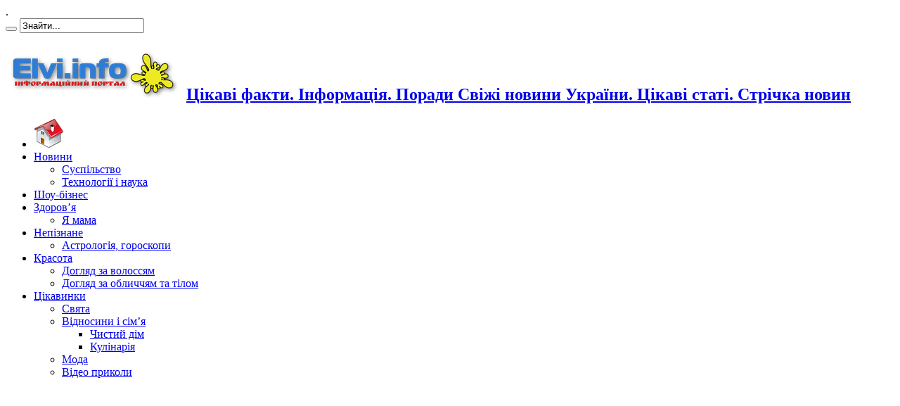

--- FILE ---
content_type: text/html; charset=UTF-8
request_url: http://www.elvi.info/novyny/3667-sanatorij-ukrayina-v-kiyivskij-oblasti-povernuli-derzhavi.html
body_size: 8536
content:
<!DOCTYPE html>
<html lang="uk" prefix="og: http://ogp.me/ns#">
<head>
<meta charset="UTF-8" />
<link rel="profile" href="http://gmpg.org/xfn/11" />
<link rel="pingback" href="http://www.elvi.info/xmlrpc.php" />
<title>Санаторій «Україна» в Київській області повернули державі</title>

<!-- All in One SEO Pack 2.5 by Michael Torbert of Semper Fi Web Design[212,317] -->
<link rel="canonical" href="http://www.elvi.info/novyny/3667-sanatorij-ukrayina-v-kiyivskij-oblasti-povernuli-derzhavi.html" />
<!-- /all in one seo pack -->
<link rel='dns-prefetch' href='//fonts.googleapis.com' />
<link rel='dns-prefetch' href='//s.w.org' />
<link rel='stylesheet' id='toc-screen-css'  href='http://www.elvi.info/wp-content/plugins/table-of-contents-plus/screen.min.css' type='text/css' media='all' />
<link rel='stylesheet' id='tie-style-css'  href='http://www.elvi.info/wp-content/themes/jarida/style.css' type='text/css' media='all' />
<link rel='stylesheet' id='Oswald-css'  href='http://fonts.googleapis.com/css?family=Oswald%3Aregular%2C700' type='text/css' media='all' />
<link rel='stylesheet' id='wp-advanced-rp-css-css'  href='http://www.elvi.info/wp-content/plugins/advanced-recent-posts-widget/css/advanced-recent-posts-widget.css' type='text/css' media='all' />
<script type='text/javascript' src='http://www.elvi.info/wp-includes/js/jquery/jquery.js'></script>
<script type='text/javascript' src='http://www.elvi.info/wp-includes/js/jquery/jquery-migrate.min.js'></script>
<link rel="shortcut icon" href="http://www.elvi.info/wp-content/themes/jarida/favicon.ico" title="Favicon" /><!--[if IE]>
<script type="text/javascript">jQuery(document).ready(function (){ jQuery(".menu-item").has("ul").children("a").attr("aria-haspopup", "true");});</script>
<![endif]-->
<!--[if lt IE 9]>
<script src="http://www.elvi.info/wp-content/themes/jarida/js/html5.js"></script>
<script src="http://www.elvi.info/wp-content/themes/jarida/js/selectivizr-min.js"></script>
<![endif]-->
<!--[if IE 8]>
<link rel="stylesheet" type="text/css" media="all" href="http://www.elvi.info/wp-content/themes/jarida/css/ie8.css" />
<![endif]-->
<meta http-equiv="X-UA-Compatible" content="IE=edge,chrome=1" />
<meta name="viewport" content="width=device-width, initial-scale=1, maximum-scale=1, user-scalable=no" />
<style type="text/css" media="screen"> 




</style> 

   <!-- 5282fc46588ca192 --> <meta name="forumok" content="2a164c6d24751df70ed8f7cfd27d971e" /><meta name="577723e286289d9c34481c461d4c125c" content="cab04d34c813d617e17805d816c658ea" /><meta name="2e1c738481b169b6214c1be68f5fd5b6" content="b52a75c2f4416e4dbd0b64a7a29cd775" />. <meta name="telderi" content="cc73b09517996fcc5ff3ae5b7f47bb29" /> <meta name="telderi" content="cc73b09517996fcc5ff3ae5b7f47bb29" />
</head>
<body id="top" class="post-template-default single single-post postid-3667 single-format-standard">
	<div class="background-cover"></div>
	<div class="wrapper">
				<div class="top-nav fade-in animated1 ">
			<div class="container">
				<div class="search-block">
					<form method="get" id="searchform" action="http://www.elvi.info/">
						<button class="search-button" type="submit" value="Пошук"></button>	
						<input type="text" id="s" name="s" value="Знайти..." onfocus="if (this.value == 'Знайти...') {this.value = '';}" onblur="if (this.value == '') {this.value = 'Знайти...';}"  />
					</form>
				</div><!-- .search-block /-->
						<div class="social-icons icon_flat">
		<a class="tooldown" title="Rss" href="http://www.elvi.info/feed" target="_blank"><i class="tieicon-rss"></i></a>	</div>

				
								
			</div>
		</div><!-- .top-menu /-->
				

		<div class="container">	
		<header id="theme-header">
		<div class="header-content fade-in animated1">
			<div class="logo">
			<h2>								<a title="Цікаві факти. Інформація. Поради" href="http://www.elvi.info/">
					<img src="http://www.elvi.info/wp-content/uploads/2016/07/logo_uk-1.png" alt="Цікаві факти. Інформація. Поради" /><strong>Цікаві факти. Інформація. Поради Свіжі новини України. Цікаві статі. Стрічка новин</strong>
				</a>
			</h2>			</div><!-- .logo /-->
						<div class="clear"></div>
		</div>	
									<nav id="main-nav" class="fade-in animated2">
				<div class="container">				
				<div class="main-menu"><ul id="menu-ror" class="menu"><li id="menu-item-17" class="menu-item  menu-item-type-custom  menu-item-object-custom  menu-item-home"><a href="http://www.elvi.info"><img src="http://www.elvi.info/wp-content/uploads/2015/11/folder_home.png" height="42"></a></li>
<li id="menu-item-1654" class="menu-item  menu-item-type-taxonomy  menu-item-object-category  current-post-ancestor  current-menu-parent  current-post-parent  menu-item-has-children"><a href="http://www.elvi.info/novyny">Новини</a>
<ul class="sub-menu">
	<li id="menu-item-1653" class="menu-item  menu-item-type-taxonomy  menu-item-object-category"><a href="http://www.elvi.info/suspilstvo">Суспільство</a></li>
	<li id="menu-item-293" class="menu-item  menu-item-type-taxonomy  menu-item-object-category"><a href="http://www.elvi.info/tehnolohiji">Технології і наука</a></li>
</ul> <!--End Sub Menu -->
</li>
<li id="menu-item-12" class="menu-item  menu-item-type-taxonomy  menu-item-object-category"><a href="http://www.elvi.info/shou-biznes">Шоу-бізнес</a></li>
<li id="menu-item-6" class="menu-item  menu-item-type-taxonomy  menu-item-object-category  menu-item-has-children"><a href="http://www.elvi.info/zdorovya">Здоров&#8217;я</a>
<ul class="sub-menu">
	<li id="menu-item-19" class="menu-item  menu-item-type-taxonomy  menu-item-object-category"><a href="http://www.elvi.info/zdorovya/ya-mama">Я мама</a></li>
</ul> <!--End Sub Menu -->
</li>
<li id="menu-item-10" class="menu-item  menu-item-type-taxonomy  menu-item-object-category  menu-item-has-children"><a href="http://www.elvi.info/nepiznane">Непізнане</a>
<ul class="sub-menu">
	<li id="menu-item-11" class="menu-item  menu-item-type-taxonomy  menu-item-object-category"><a href="http://www.elvi.info/nepiznane/astrolohiya-horoskopy">Астрологія, гороскопи</a></li>
</ul> <!--End Sub Menu -->
</li>
<li id="menu-item-290" class="menu-item  menu-item-type-taxonomy  menu-item-object-category  menu-item-has-children"><a href="http://www.elvi.info/krasota">Красота</a>
<ul class="sub-menu">
	<li id="menu-item-291" class="menu-item  menu-item-type-taxonomy  menu-item-object-category"><a href="http://www.elvi.info/krasota/dohlyad-za-volossyam">Догляд за волоссям</a></li>
	<li id="menu-item-292" class="menu-item  menu-item-type-taxonomy  menu-item-object-category"><a href="http://www.elvi.info/krasota/dohlyad-za-oblychchyam-ta-tilom">Догляд за обличчям та тілом</a></li>
</ul> <!--End Sub Menu -->
</li>
<li id="menu-item-294" class="menu-item  menu-item-type-taxonomy  menu-item-object-category  menu-item-has-children"><a href="http://www.elvi.info/tsikavynky">Цікавинки</a>
<ul class="sub-menu">
	<li id="menu-item-20" class="menu-item  menu-item-type-taxonomy  menu-item-object-category"><a href="http://www.elvi.info/svyata">Свята</a></li>
	<li id="menu-item-18" class="menu-item  menu-item-type-taxonomy  menu-item-object-category  menu-item-has-children"><a href="http://www.elvi.info/vidnosyny-i-simya">Відносини і сім&#8217;я</a>
	<ul class="sub-menu">
		<li id="menu-item-295" class="menu-item  menu-item-type-taxonomy  menu-item-object-category"><a href="http://www.elvi.info/chystyj-dim">Чистий дім</a></li>
		<li id="menu-item-8" class="menu-item  menu-item-type-taxonomy  menu-item-object-category"><a href="http://www.elvi.info/kulinariya">Кулінарія</a></li>
	</ul> <!--End Sub Menu -->
</li>
	<li id="menu-item-9" class="menu-item  menu-item-type-taxonomy  menu-item-object-category"><a href="http://www.elvi.info/moda">Мода</a></li>
	<li id="menu-item-289" class="menu-item  menu-item-type-taxonomy  menu-item-object-category"><a href="http://www.elvi.info/video-prykoly">Відео приколи</a></li>
</ul> <!--End Sub Menu -->
</li>
</ul></div>				</div>
			</nav><!-- .main-nav /-->
		</header><!-- #header /-->
	
	<div id="main-content" class="container fade-in animated3"><div class="content-wrap">
	<div class="content">
		
<div align="center"> <script async src="//pagead2.googlesyndication.com/pagead/js/adsbygoogle.js"></script>
<!-- 3000250 -->
<ins class="adsbygoogle"
     style="display:inline-block;width:300px;height:250px"
     data-ad-client="ca-pub-4889248514344550"
     data-ad-slot="8525056597"></ins>
<script>
(adsbygoogle = window.adsbygoogle || []).push({});
</script> </div>

<!--Дата 04.08.16-->

		
		
						
                		<article id="the-post" class="post-listing post-3667 post type-post status-publish format-standard has-post-thumbnail hentry category-novyny">
				

			<div class="post-inner">
				<h1 class="name post-title entry-title" itemprop="itemReviewed" itemscope itemtype="http://schema.org/Thing"><span itemprop="name">Санаторій «Україна» в Київській області повернули державі</span></h1>

					
				<div class="entry">
										<p><img src="/wp-content/uploads/2016/08/8b977b58d115afc0c5446951a373f425.jpg" /><br />
Об&#8217;єкти забрали із незаконної власності. Фото: rbc.ua </p>
<p>Санаторій «Україна» вартістю майже 13 млн. грн., який незаконно відчужена, повернули у власність держави.</p>
<p>Про це повідомляє сайт<strong> Прокуратури Київської області</strong>.</p>
<p>У 2000 році рішенням виконавчого комітету Ірпінської <span id="more-3667"></span>міськради було визнано право власності на об&#8217;єкти нерухомого майна санаторію одного з суб&#8217;єктів господарювання.</p>
<p>Відзначається, що згодом було відкрито виконавче провадження, та майно санаторію передали державі в особі Фонду держмайна.</p>
<p>Раніше повідомлялося, що будівлі в парку «Феофанія» <a title="дания в парке «Феофания» вернули государству" href="http://100realty.ua/news/37840" target="_blank">повернули державі</a>.</p>
<p><noindex><a rel="nofollow" href="http://100realty.ua/news/42086">Источник</a></noindex></p>
<h2 id="related-posts-via-categories-title">читати також</h2><ul id="related-posts-via-categories-list"><li><a href="http://www.elvi.info/novyny/11684-mezhdunarodnye-gruzovye-perevozki-s-db-schenker-pryamye-i-nadezhnye-resheniya.html" title="Международные грузовые перевозки с DB Schenker: Прямые и Надежные Решения">Международные грузовые перевозки с DB Schenker: Прямые и Надежные Решения</a></li><li><a href="http://www.elvi.info/novyny/11635-prodvizhenie-sajtov-tri-prichiny-pochemu-stoit-vsegda-vybirat-kompaniyu-site-ok-i-luchshaya-metodika.html" title="Продвижение сайтов: три причины, почему стоит всегда выбирать компанию «Site Ok» и лучшая методика">Продвижение сайтов: три причины, почему стоит всегда выбирать компанию «Site Ok» и лучшая методика</a></li><li><a href="http://www.elvi.info/novyny/11591-glavnye-preimushhestva-magazina-avtozapchastej-topmotors.html" title="Главные преимущества магазина автозапчастей «Топмоторс»">Главные преимущества магазина автозапчастей «Топмоторс»</a></li><li><a href="http://www.elvi.info/tsikavynky/11533-tkan-shtapel-sostav-opisanie-kak-vybrat.html" title="Ткань штапель: состав, описание, как выбрать">Ткань штапель: состав, описание, как выбрать</a></li><li><a href="http://www.elvi.info/novyny/11444-kakie-vidy-avtomobilnyx-obvesov-sushhestvuyut.html" title="Какие виды автомобильных обвесов существуют?">Какие виды автомобильных обвесов существуют?</a></li><li><a href="http://www.elvi.info/novyny/11284-dvorivnevi-kvartiri-plyusi-ta-minusi.html" title="Дворівневі квартири: плюси та мінуси">Дворівневі квартири: плюси та мінуси</a></li><li><a href="http://www.elvi.info/novyny/11275-pochemu-rekomenduyut-onlajn-kazino-kazino-vulkan-365.html" title="Почему рекомендуют онлайн казино казино Вулкан 365">Почему рекомендуют онлайн казино казино Вулкан 365</a></li><li><a href="http://www.elvi.info/novyny/11268-inzhiniringovaya-shkola-noosphere-robototexnika-pylesos-robot.html" title="Инжиниринговая школа Noosphere-робототехника. Пылесос робот">Инжиниринговая школа Noosphere-робототехника. Пылесос робот</a></li><li><a href="http://www.elvi.info/novyny/11246-yak-vibrati-neobxidnu-texniku.html" title="Як вибрати необхідну техніку?">Як вибрати необхідну техніку?</a></li><li><a href="http://www.elvi.info/novyny/11225-kak-vybrat-professionalnuyu-videosemku-dlya-svadby-v-kieve.html" title="Как выбрать профессиональную видеосъемку для свадьбы в Киеве?">Как выбрать профессиональную видеосъемку для свадьбы в Киеве?</a></li></ul>
										
				</div>
								<span style="display:none" class="updated">2016-08-04</span>
								<div style="display:none" class="vca author" itemprop="author" itemscope itemtype="http://schema.org/Person"><strong class="fn" itemprop="name"><a href="http://www.elvi.info/author/welldigital" title="Записи автора Admin" rel="author">Admin</a></strong></div>
								
				
				
			</div><!-- .post-inner -->
		</article><!-- .post-listing -->
				
				
		
			

		
		</div><!-- .content -->
<aside class="sidebar-narrow">
<div id="text-2" class="widget widget_text"><div class="widget-top"><h4> </h4><div class="stripe-line"></div></div>
						<div class="widget-container">			<div class="textwidget"><p><script async src="//pagead2.googlesyndication.com/pagead/js/adsbygoogle.js"></script><br />
<!-- ddd --><br />
<ins class="adsbygoogle"
style="display:inline-block;width:120px;height:600px"
data-ad-client="ca-pub-4889248514344550"
data-ad-slot="1086932195"></ins><br />
<script>
(adsbygoogle = window.adsbygoogle || []).push({});
</script></p>
</div>
		</div></div><!-- .widget /--><div id="text-3" class="widget widget_text"><div class="widget-top"><h4> </h4><div class="stripe-line"></div></div>
						<div class="widget-container">			<div class="textwidget"><p><script async src="//pagead2.googlesyndication.com/pagead/js/adsbygoogle.js"></script><br />
<!-- ddd --><br />
<ins class="adsbygoogle"
     style="display:inline-block;width:120px;height:600px"
     data-ad-client="ca-pub-4889248514344550"
     data-ad-slot="1086932195"></ins><br />
<script>
(adsbygoogle = window.adsbygoogle || []).push({});
</script></p>
</div>
		</div></div><!-- .widget /--><div id="ads120_600-widget-4" class="widget ads120_600-widget"><div class="widget-top"><h4> </h4><div class="stripe-line"></div></div>
						<div class="widget-container">		<div  class="ads120-600">
										</div>
	</div></div><!-- .widget /--></aside>
</div> <!-- .content-wrap -->
<aside class="sidebar">
<div id="posts-list-widget-4" class="widget posts-list"><div class="widget-top"><h4>Останні новини		</h4><div class="stripe-line"></div></div>
						<div class="widget-container">				<ul>
					<li>
				
		<div class="post-thumbnail">
			<a href="http://www.elvi.info/krasota/11694-vibirayemo-idealnij-zhinochij-puxovik.html" title="Постійне посилання на Вибираємо ідеальний жіночий пуховик" rel="bookmark"><img width="70" height="70" src="http://www.elvi.info/wp-content/uploads/2025/04/33-70x70.jpg" class="attachment-tie-small size-tie-small wp-post-image" alt="" /></a>
		</div><!-- post-thumbnail /-->
		<h3><a href="http://www.elvi.info/krasota/11694-vibirayemo-idealnij-zhinochij-puxovik.html">Вибираємо ідеальний жіночий пуховик</a></h3>
	 <span class="date"><span class="tie-date">Грудень 1, 2024</span></span>
</li>
<li>
				
		<div class="post-thumbnail">
			<a href="http://www.elvi.info/krasota/dohlyad-za-oblychchyam-ta-tilom/11686-krem-pod-glaza-ot-brenda-akademi.html" title="Постійне посилання на Крем под глаза от бренда Академи" rel="bookmark"><img width="70" height="70" src="http://www.elvi.info/wp-content/uploads/2019/01/Prestyzhnyj-kosmetologycheskyj-tsentr-rad-vydet-vas-70x70.jpg" class="attachment-tie-small size-tie-small wp-post-image" alt="samyj-luchshij-kosmetologicheskij-centr-predlagaet-vam-bolshoj-kompleks-uslug-dlya-omolazhivaniya-vashej-kozhi" srcset="http://www.elvi.info/wp-content/uploads/2019/01/Prestyzhnyj-kosmetologycheskyj-tsentr-rad-vydet-vas-70x70.jpg 70w, http://www.elvi.info/wp-content/uploads/2019/01/Prestyzhnyj-kosmetologycheskyj-tsentr-rad-vydet-vas.jpg 225w" sizes="(max-width: 70px) 100vw, 70px" /></a>
		</div><!-- post-thumbnail /-->
		<h3><a href="http://www.elvi.info/krasota/dohlyad-za-oblychchyam-ta-tilom/11686-krem-pod-glaza-ot-brenda-akademi.html">Крем под глаза от бренда Академи</a></h3>
	 <span class="date"><span class="tie-date">Лютий 15, 2024</span></span>
</li>
<li>
		<h3><a href="http://www.elvi.info/novyny/11684-mezhdunarodnye-gruzovye-perevozki-s-db-schenker-pryamye-i-nadezhnye-resheniya.html">Международные грузовые перевозки с DB Schenker: Прямые и Надежные Решения</a></h3>
	 <span class="date"><span class="tie-date">Грудень 12, 2023</span></span>
</li>
<li>
		<h3><a href="http://www.elvi.info/zdorovya/11682-lechenie-akne-vosstanovlenie-zdorovoj-kozhi-s-pomoshhyu-kliniki-esteva.html">Лечение акне: восстановление здоровой кожи с помощью клиники Эстева</a></h3>
	 <span class="date"><span class="tie-date">Червень 14, 2023</span></span>
</li>
<li>
				
		<div class="post-thumbnail">
			<a href="http://www.elvi.info/tsikavynky/11677-poisk-raboty-v-polshe.html" title="Постійне посилання на Поиск работы в Польше" rel="bookmark"><img width="70" height="70" src="http://www.elvi.info/wp-content/uploads/2022/03/maksym-harbar-okn8ZIjPMxI-unsplash-1-70x70.jpg" class="attachment-tie-small size-tie-small wp-post-image" alt="" /></a>
		</div><!-- post-thumbnail /-->
		<h3><a href="http://www.elvi.info/tsikavynky/11677-poisk-raboty-v-polshe.html">Поиск работы в Польше</a></h3>
	 <span class="date"><span class="tie-date">Березень 14, 2022</span></span>
</li>
	
				</ul>
		<div class="clear"></div>
	</div></div><!-- .widget /--><div id="categort-posts-widget-3" class="widget categort-posts"><div class="widget-top"><h4>Туреччина свіжі новини		</h4><div class="stripe-line"></div></div>
						<div class="widget-container">				<ul>
					<li>
				
		<div class="post-thumbnail">
			<a href="http://www.elvi.info/suspilstvo/6794-platezhnye-terminaly.html" title="Постійне посилання на Платежные терминалы" rel="bookmark"><img width="70" height="70" src="http://www.elvi.info/wp-content/uploads/2017/06/platezhnye-terminaly-70x70.jpg" class="attachment-tie-small size-tie-small wp-post-image" alt="platezhnye-terminaly" /></a>
		</div><!-- post-thumbnail /-->
		<h3><a href="http://www.elvi.info/suspilstvo/6794-platezhnye-terminaly.html">Платежные терминалы</a></h3>
	 <span class="date"><span class="tie-date">Червень 4, 2017</span></span>
</li>
<li>
				
		<div class="post-thumbnail">
			<a href="http://www.elvi.info/novyny/perevorot-u-turechchyni/1957-golova-genshtabu-turechchyny-povidomyv-pro-likvidatsiyu-104-zmovnykiv.html" title="Постійне посилання на Голова Генштабу Туреччини повідомив про ліквідацію 104 змовників" rel="bookmark"><img width="70" height="70" src="http://www.elvi.info/wp-content/uploads/2016/07/3ba2e9767a1feec93b09cffb8e4e730f-70x70.jpg" class="attachment-tie-small size-tie-small wp-post-image" alt="" /></a>
		</div><!-- post-thumbnail /-->
		<h3><a href="http://www.elvi.info/novyny/perevorot-u-turechchyni/1957-golova-genshtabu-turechchyny-povidomyv-pro-likvidatsiyu-104-zmovnykiv.html">Голова Генштабу Туреччини повідомив про ліквідацію 104 змовників</a></h3>
	 <span class="date"><span class="tie-date">Липень 16, 2016</span></span>
</li>
<li>
				
		<div class="post-thumbnail">
			<a href="http://www.elvi.info/novyny/perevorot-u-turechchyni/1952-zmi-v-turechchyni-zatrymaly-754-vijskovyh-za-sprobu-perevorotu.html" title="Постійне посилання на ЗМІ: В Туреччині затримали 754 військових за спробу перевороту" rel="bookmark"><img width="70" height="70" src="http://www.elvi.info/wp-content/uploads/2016/07/4293121-70x70.jpg" class="attachment-tie-small size-tie-small wp-post-image" alt="" /></a>
		</div><!-- post-thumbnail /-->
		<h3><a href="http://www.elvi.info/novyny/perevorot-u-turechchyni/1952-zmi-v-turechchyni-zatrymaly-754-vijskovyh-za-sprobu-perevorotu.html">ЗМІ: В Туреччині затримали 754 військових за спробу перевороту</a></h3>
	 <span class="date"><span class="tie-date">Липень 16, 2016</span></span>
</li>
<li>
				
		<div class="post-thumbnail">
			<a href="http://www.elvi.info/novyny/perevorot-u-turechchyni/1950-u-stambuli-pochaly-zdavatysya-vijskovi-shho-zahopyly-mist-cherez-bosfor.html" title="Постійне посилання на У Стамбулі почали здаватися військові, що захопили міст через Босфор" rel="bookmark"><img width="70" height="70" src="http://www.elvi.info/wp-content/uploads/2016/07/099090900-70x70.jpg" class="attachment-tie-small size-tie-small wp-post-image" alt="" /></a>
		</div><!-- post-thumbnail /-->
		<h3><a href="http://www.elvi.info/novyny/perevorot-u-turechchyni/1950-u-stambuli-pochaly-zdavatysya-vijskovi-shho-zahopyly-mist-cherez-bosfor.html">У Стамбулі почали здаватися військові, що захопили міст через Босфор</a></h3>
	 <span class="date"><span class="tie-date">Липень 16, 2016</span></span>
</li>
<li>
				
		<div class="post-thumbnail">
			<a href="http://www.elvi.info/novyny/perevorot-u-turechchyni/1946-zmi-vynyshhuvachi-f-16-zavdaly-aviaudary-po-tankah-bilya-palatsu-prezydenta-turechchyny.html" title="Постійне посилання на ЗМІ: Винищувачі F-16 завдали авіаудари по танках біля палацу президента Туреччини" rel="bookmark"><img width="70" height="70" src="http://www.elvi.info/wp-content/uploads/2016/07/4293121-70x70.jpg" class="attachment-tie-small size-tie-small wp-post-image" alt="" /></a>
		</div><!-- post-thumbnail /-->
		<h3><a href="http://www.elvi.info/novyny/perevorot-u-turechchyni/1946-zmi-vynyshhuvachi-f-16-zavdaly-aviaudary-po-tankah-bilya-palatsu-prezydenta-turechchyny.html">ЗМІ: Винищувачі F-16 завдали авіаудари по танках біля палацу президента Туреччини</a></h3>
	 <span class="date"><span class="tie-date">Липень 16, 2016</span></span>
</li>
<li>
				
		<div class="post-thumbnail">
			<a href="http://www.elvi.info/novyny/perevorot-u-turechchyni/1944-u-turechchyni-prypynyly-pratsyuvaty-vsi-bankomaty.html" title="Постійне посилання на У Туреччині припинили працювати всі банкомати" rel="bookmark"><img width="70" height="70" src="http://www.elvi.info/wp-content/uploads/2016/07/173cd08fa7d2427c14f7051cf1c9a796-70x70.jpg" class="attachment-tie-small size-tie-small wp-post-image" alt="" /></a>
		</div><!-- post-thumbnail /-->
		<h3><a href="http://www.elvi.info/novyny/perevorot-u-turechchyni/1944-u-turechchyni-prypynyly-pratsyuvaty-vsi-bankomaty.html">У Туреччині припинили працювати всі банкомати</a></h3>
	 <span class="date"><span class="tie-date">Липень 16, 2016</span></span>
</li>
<li>
				
		<div class="post-thumbnail">
			<a href="http://www.elvi.info/novyny/perevorot-u-turechchyni/1942-tanky-vidkryly-vogon-po-budivli-turetskogo-parlamentu-v-ankari.html" title="Постійне посилання на Танки відкрили вогонь по будівлі турецького парламенту в Анкарі" rel="bookmark"><img width="70" height="70" src="http://www.elvi.info/wp-content/uploads/2016/07/4293121-70x70.jpg" class="attachment-tie-small size-tie-small wp-post-image" alt="" /></a>
		</div><!-- post-thumbnail /-->
		<h3><a href="http://www.elvi.info/novyny/perevorot-u-turechchyni/1942-tanky-vidkryly-vogon-po-budivli-turetskogo-parlamentu-v-ankari.html">Танки відкрили вогонь по будівлі турецького парламенту в Анкарі</a></h3>
	 <span class="date"><span class="tie-date">Липень 16, 2016</span></span>
</li>
<li>
				
		<div class="post-thumbnail">
			<a href="http://www.elvi.info/novyny/perevorot-u-turechchyni/1938-vijskovyj-litak-skynuv-bombu-na-budivlyu-tb-ye-zhertvy.html" title="Постійне посилання на Військовий літак скинув бомбу на будівлю ТБ, є жертви" rel="bookmark"><img width="70" height="70" src="http://www.elvi.info/wp-content/uploads/2016/07/ae681877148de51e357770576714078d-70x70.jpg" class="attachment-tie-small size-tie-small wp-post-image" alt="" /></a>
		</div><!-- post-thumbnail /-->
		<h3><a href="http://www.elvi.info/novyny/perevorot-u-turechchyni/1938-vijskovyj-litak-skynuv-bombu-na-budivlyu-tb-ye-zhertvy.html">Військовий літак скинув бомбу на будівлю ТБ, є жертви</a></h3>
	 <span class="date"><span class="tie-date">Липень 16, 2016</span></span>
</li>
<li>
				
		<div class="post-thumbnail">
			<a href="http://www.elvi.info/novyny/perevorot-u-turechchyni/1936-vijskovyj-vertolit-vidkryv-vogon-v-ankari-video.html" title="Постійне посилання на Військовий вертоліт відкрив вогонь в Анкарі. Відео" rel="bookmark"><img width="70" height="70" src="http://www.elvi.info/wp-content/uploads/2016/07/3ba2e9767a1feec93b09cffb8e4e730f-70x70.jpg" class="attachment-tie-small size-tie-small wp-post-image" alt="" /></a>
		</div><!-- post-thumbnail /-->
		<h3><a href="http://www.elvi.info/novyny/perevorot-u-turechchyni/1936-vijskovyj-vertolit-vidkryv-vogon-v-ankari-video.html">Військовий вертоліт відкрив вогонь в Анкарі. Відео</a></h3>
	 <span class="date"><span class="tie-date">Липень 16, 2016</span></span>
</li>
<li>
				
		<div class="post-thumbnail">
			<a href="http://www.elvi.info/novyny/perevorot-u-turechchyni/1934-zmi-budivlyu-golovnogo-telekanalu-turechchyny-obstrilyuyut-z-vertolotiv.html" title="Постійне посилання на ЗМІ: Будівлю головного телеканалу Туреччини обстрілюють з вертольотів" rel="bookmark"><img width="70" height="70" src="http://www.elvi.info/wp-content/uploads/2016/07/103-676x450-70x70.jpg" class="attachment-tie-small size-tie-small wp-post-image" alt="" /></a>
		</div><!-- post-thumbnail /-->
		<h3><a href="http://www.elvi.info/novyny/perevorot-u-turechchyni/1934-zmi-budivlyu-golovnogo-telekanalu-turechchyny-obstrilyuyut-z-vertolotiv.html">ЗМІ: Будівлю головного телеканалу Туреччини обстрілюють з вертольотів</a></h3>
	 <span class="date"><span class="tie-date">Липень 16, 2016</span></span>
</li>
	
				</ul>
		<div class="clear"></div>
	</div></div><!-- .widget /--><div id="posts-list-widget-3" class="widget posts-list"><div class="widget-top"><h4>Популярні записи		</h4><div class="stripe-line"></div></div>
						<div class="widget-container">				<ul>
								<li>
						
				<div class="post-thumbnail">
					<a href="http://www.elvi.info/suspilstvo/1550-v-seredu-18-travnya-virishitsya-shho-bude-z-dniprom-i-jogo-gravtsyami.html" title="Постійне посилання на В середу 18 травня вирішиться, що буде з «Дніпром» і його гравцями" rel="bookmark"><img width="70" height="70" src="http://www.elvi.info/wp-content/uploads/2016/05/666760_300x167-1-300x167-70x70.jpg" class="attachment-tie-small size-tie-small wp-post-image" alt="" /><span class="overlay-icon"></span></a>
				</div><!-- post-thumbnail /-->
							<h3><a href="http://www.elvi.info/suspilstvo/1550-v-seredu-18-travnya-virishitsya-shho-bude-z-dniprom-i-jogo-gravtsyami.html" title="В середу 18 травня вирішиться, що буде з «Дніпром» і його гравцями">В середу 18 травня вирішиться, що буде з «Дніпром» і його гравцями</a></h3>
				 <span class="date"><span class="tie-date">Травень 17, 2016</span></span>
			</li>
				<li>
						
				<div class="post-thumbnail">
					<a href="http://www.elvi.info/suspilstvo/1592-deputati-verhovnoyi-radi-perejmenuvali-dnipropetrovsk-u-dnipro.html" title="Постійне посилання на Депутати Верховної Ради перейменували Дніпропетровськ на Дніпро" rel="bookmark"><img width="70" height="70" src="http://www.elvi.info/wp-content/uploads/2016/05/dnepropetrovsk_300x200-300x160-70x70.jpg" class="attachment-tie-small size-tie-small wp-post-image" alt="" /><span class="overlay-icon"></span></a>
				</div><!-- post-thumbnail /-->
							<h3><a href="http://www.elvi.info/suspilstvo/1592-deputati-verhovnoyi-radi-perejmenuvali-dnipropetrovsk-u-dnipro.html" title="Депутати Верховної Ради перейменували Дніпропетровськ на Дніпро">Депутати Верховної Ради перейменували Дніпропетровськ на Дніпро</a></h3>
				 <span class="date"><span class="tie-date">Травень 19, 2016</span></span>
			</li>
				<li>
						
				<div class="post-thumbnail">
					<a href="http://www.elvi.info/vidnosyny-i-simya/93-schastya-u-vashyh-rukah.html" title="Постійне посилання на Щастя у ваших руках" rel="bookmark"><img width="70" height="70" src="http://www.elvi.info/wp-content/uploads/2015/11/29035-300x187-70x70.jpg" class="attachment-tie-small size-tie-small wp-post-image" alt="" srcset="http://www.elvi.info/wp-content/uploads/2015/11/29035-300x187-70x70.jpg 70w, http://www.elvi.info/wp-content/uploads/2015/11/29035-300x187-150x150.jpg 150w" sizes="(max-width: 70px) 100vw, 70px" /><span class="overlay-icon"></span></a>
				</div><!-- post-thumbnail /-->
							<h3><a href="http://www.elvi.info/vidnosyny-i-simya/93-schastya-u-vashyh-rukah.html" title="Щастя у ваших руках">Щастя у ваших руках</a></h3>
					<span title="" class="stars-small"><span style="width:%"></span></span>
	 <span class="date"><span class="tie-date">Листопад 11, 2015</span></span>
			</li>
				<li>
						
				<div class="post-thumbnail">
					<a href="http://www.elvi.info/krasota/11694-vibirayemo-idealnij-zhinochij-puxovik.html" title="Постійне посилання на Вибираємо ідеальний жіночий пуховик" rel="bookmark"><img width="70" height="70" src="http://www.elvi.info/wp-content/uploads/2025/04/33-70x70.jpg" class="attachment-tie-small size-tie-small wp-post-image" alt="" /><span class="overlay-icon"></span></a>
				</div><!-- post-thumbnail /-->
							<h3><a href="http://www.elvi.info/krasota/11694-vibirayemo-idealnij-zhinochij-puxovik.html" title="Вибираємо ідеальний жіночий пуховик">Вибираємо ідеальний жіночий пуховик</a></h3>
				 <span class="date"><span class="tie-date">Грудень 1, 2024</span></span>
			</li>
				<li>
						
				<div class="post-thumbnail">
					<a href="http://www.elvi.info/krasota/dohlyad-za-volossyam/101-vypadannya-volossya-yak-usunuty.html" title="Постійне посилання на Випадання волосся — як усунути" rel="bookmark"><img width="70" height="70" src="http://www.elvi.info/wp-content/uploads/2015/11/300x179-70x70.jpg" class="attachment-tie-small size-tie-small wp-post-image" alt="" srcset="http://www.elvi.info/wp-content/uploads/2015/11/300x179-70x70.jpg 70w, http://www.elvi.info/wp-content/uploads/2015/11/300x179-150x150.jpg 150w" sizes="(max-width: 70px) 100vw, 70px" /><span class="overlay-icon"></span></a>
				</div><!-- post-thumbnail /-->
							<h3><a href="http://www.elvi.info/krasota/dohlyad-za-volossyam/101-vypadannya-volossya-yak-usunuty.html" title="Випадання волосся — як усунути">Випадання волосся — як усунути</a></h3>
					<span title="" class="stars-small"><span style="width:%"></span></span>
	 <span class="date"><span class="tie-date">Листопад 11, 2015</span></span>
			</li>
		
				</ul>
		<div class="clear"></div>
	</div></div><!-- .widget /--></aside>
<div class="clear"></div>		<div class="clear"></div>
	</div><!-- .container /-->
	
		</div><!-- .container -->

	<footer class="fade-in animated4">
	<div id="footer-widget-area" class="footer-3c container">

	
	

	
		
	</div><!-- #footer-widget-area -->
	<div class="clear"></div>
</footer><!-- .Footer /-->
				
	<div class="clear"></div>
	<div class="footer-bottom fade-in animated4">
		<div class="container">
						<div class="alignleft">
						</div>
		</div><!-- .Container -->
	</div><!-- .Footer bottom -->

<!--LiveInternet counter--><script type="text/javascript">
document.write("<a href='//www.liveinternet.ru/click' "+
"target=_blank><img src='//counter.yadro.ru/hit?t44.3;r"+
escape(document.referrer)+((typeof(screen)=="undefined")?"":
";s"+screen.width+"*"+screen.height+"*"+(screen.colorDepth?
screen.colorDepth:screen.pixelDepth))+";u"+escape(document.URL)+
";h"+escape(document.title.substring(0,80))+";"+Math.random()+
"' alt='' title='LiveInternet' "+
"border='0' width='31' height='31'><\/a>")
</script><!--/LiveInternet-->

	
</div><!-- .Wrapper -->
<div id="fb-root"></div>
<script type='text/javascript'>
/* <![CDATA[ */
var tocplus = {"smooth_scroll":"1"};
/* ]]> */
</script>
<script type='text/javascript' src='http://www.elvi.info/wp-content/plugins/table-of-contents-plus/front.min.js'></script>
<script type='text/javascript'>
/* <![CDATA[ */
var tie = {"go_to":"\u041f\u0435\u0440\u0435\u0439\u0442\u0438","ajaxurl":"http:\/\/www.elvi.info\/wp-admin\/admin-ajax.php","your_rating":"\u0412\u0430\u0448 \u0440\u0435\u0439\u0442\u0438\u043d\u0433:","is_singular":"1","reading_indicator":""};
/* ]]> */
</script>
<script type='text/javascript' src='http://www.elvi.info/wp-content/themes/jarida/js/tie-scripts.js'></script>
<script src="http://www.elvi.info/wp-content/themes/jarida/js/contact.js"></script>
</body>
</html>

--- FILE ---
content_type: text/html; charset=utf-8
request_url: https://www.google.com/recaptcha/api2/aframe
body_size: 265
content:
<!DOCTYPE HTML><html><head><meta http-equiv="content-type" content="text/html; charset=UTF-8"></head><body><script nonce="2EhA2rRefbThjdtCgukuBg">/** Anti-fraud and anti-abuse applications only. See google.com/recaptcha */ try{var clients={'sodar':'https://pagead2.googlesyndication.com/pagead/sodar?'};window.addEventListener("message",function(a){try{if(a.source===window.parent){var b=JSON.parse(a.data);var c=clients[b['id']];if(c){var d=document.createElement('img');d.src=c+b['params']+'&rc='+(localStorage.getItem("rc::a")?sessionStorage.getItem("rc::b"):"");window.document.body.appendChild(d);sessionStorage.setItem("rc::e",parseInt(sessionStorage.getItem("rc::e")||0)+1);localStorage.setItem("rc::h",'1765009647155');}}}catch(b){}});window.parent.postMessage("_grecaptcha_ready", "*");}catch(b){}</script></body></html>